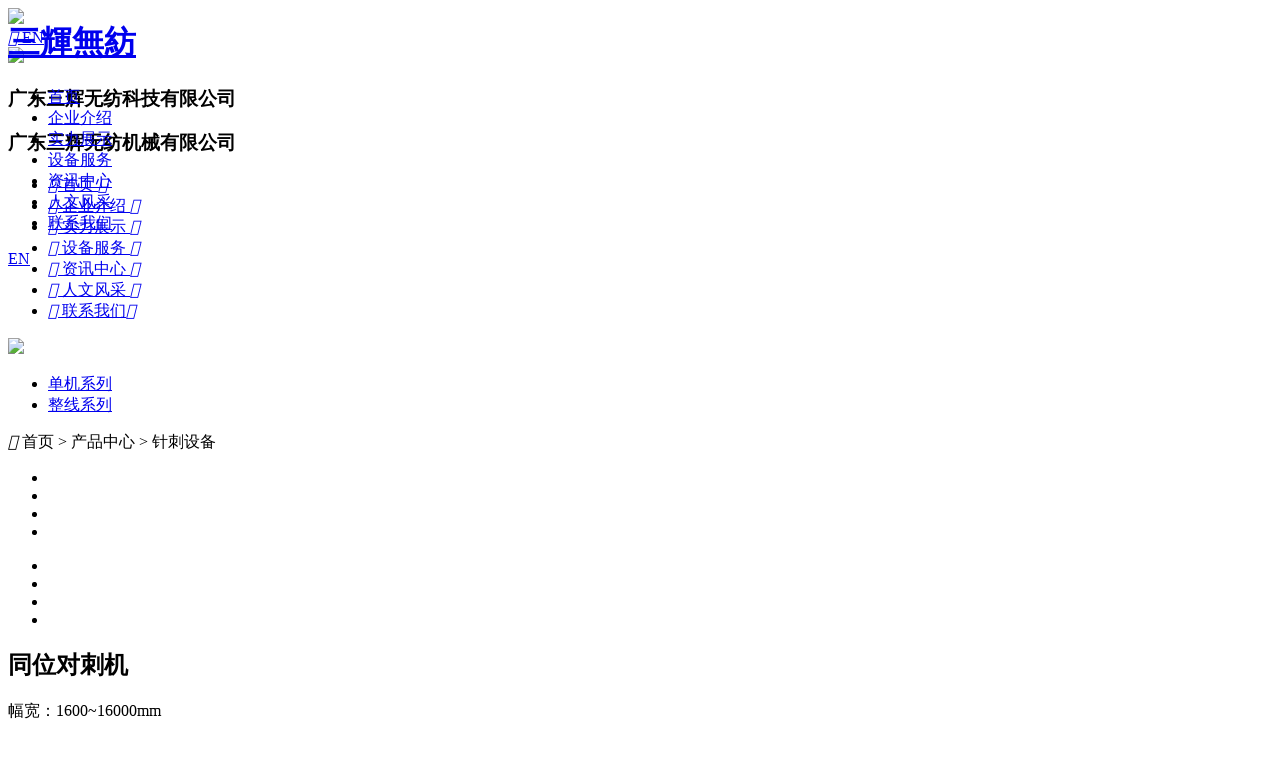

--- FILE ---
content_type: text/html; charset=utf-8
request_url: http://sanfai.com/plist.aspx?flowNo=1842&typeID=251
body_size: 5320
content:


<!DOCTYPE html>

<html xmlns="http://www.w3.org/1999/xhtml">
<head><meta http-equiv="Content-Type" content="text/html; charset=utf-8" /><meta name="viewport" content="width=device-width, initial-scale=1" /><title>
	同位对刺机 - 产品中心 - 三辉无纺——亚洲针刺机知名品牌；无纺装备成套解决方案
</title><meta name="keywords" content="宽幅高频针刺机；同位对刺机；异位对刺机；起绒针刺机；条纹针刺机；立体提花针刺机；气流成网机；梳理机；铺网机；开清；土工布生产线；过滤材料生产线；超纤皮革基布生产线；布艺/面料起绒生产线；汽车地毯生产线" /><meta name="description" content="三辉无纺始创于2001年，旗下拥有广东三辉无纺科技有限公司（位于汕头）和广东三辉无纺机械有限公司（位于揭阳），设有省级无纺机械工程技术研究中心，坐拥代表行业优秀水平水平的加工制造中心，可以提供成套生产线交钥匙工程，所产设备多年畅行国内高端主流市场，多项技术处于亚洲领先、国际先进水平。目前是国家高新技术企业、广东民营科技企业、无纺行业优秀供应商以及多项行业国家标准起草单位。" /><link href="css/style.css" rel="stylesheet" type="text/css" /><link rel="stylesheet" href="css/mobilefix.css" type="text/css" />

    <script type="text/javascript" src="js/jquery.min.js"></script>
    <script type="text/javascript" src="js/js.js"></script>
    <script src="js/jquery.SuperSlide.2.1.1.js"></script>
    <script src="js/mobilenav.js"></script>

</head>
<body>

    
<div class="wrap_head hestate" style="position: fixed; top: 0px; z-index: 999;">
    <!-- 点击搜索icon 添加类名 search_area_show 隐藏菜单，显示输入框 -->
    <!-- 添加类名 submenu_show 显示子菜单 -->

    <div class="head_con">
        <a class="logo" href="index.aspx">
            <h1>三輝無紡</h1>
        </a>
        <ul class="menu_list" style="transform: translate(0px, 0px); opacity: 1;">
            <li class="menu_item">
                <a class="txt" href="index.aspx">首页</a>
                <span class="menu_hook" style="width: 104px;"></span>
            </li>
            <li class="menu_item">
                <a class="txt" href="about.aspx">企业介绍</a>
                <ul class="sub_list" style="display: none;">
                    <li><a href="about.aspx#about-con-1">企业简介</a></li>
                    <li><a href="about.aspx#about-con-2">发展历程</a></li>
                    <li><a href="about.aspx#about-con-3">企业荣誉</a></li>
                    <li><a href="about.aspx#about-con-4">合作伙伴</a></li>
                    <li><a href="about.aspx#about-con-5">企业文化</a></li>
                </ul>
                <span class="menu_hook" style="width: 104px;"></span>
            </li>
            <li class="menu_item">
                <a class="txt" href="stength.aspx">实力展示</a>
                <ul class="sub_list" style="display: none;">
                    <li><a href="stength.aspx#about-con-1">研发方针</a></li>
                    <li><a href="stength.aspx#about-con-2">研发中心</a></li>
                    <li><a href="stength.aspx#about-con-3">研发成果</a></li>
                    <li><a href="stength.aspx#about-con-4">生产能力</a></li>
                    <li><a href="stength.aspx#about-con-5">加工能力</a></li>
                    <li><a href="stength.aspx#about-con-6">品控能力</a></li>
                </ul>
                <span class="menu_hook" style="width: 104px;"></span>
            </li>
            <li class="menu_item">
                <a class="txt" href="products.aspx">设备服务</a>
                <ul class="sub_list" style="display: none;">
                    <li><a href="products.aspx#about-con-1">单机系列</a></li>
                    <li><a href="products.aspx#about-con-2">整线系列</a></li>
                    <li style="display:none"><a href="products.aspx#about-con-3">新品推介</a></li>
                </ul>
                <span class="menu_hook" style="width: 104px;"></span>
            </li>
            <li class="menu_item">
                <a class="txt" href="news.aspx?typeID=3">资讯中心</a>
                <ul class="sub_list" style="display: none;">
                    <li><a href="news.aspx?typeID=3">企业动态</a></li>
                    <li><a href="medium.aspx?isNew=0">媒体报道</a></li>
                    <li><a href="medium.aspx?isNew=1">论文专著</a></li>
                    <li style="display:none"><a href="medium.aspx?isNew=2">宣传资料</a></li>
                </ul>
                <span class="menu_hook" style="width: 136px;"></span>
            </li>
            <li class="menu_item">
                <a class="txt" href="humanistic.aspx?isNew=0">人文风采</a>
                <ul class="sub_list" style="display: none;">
                    <li><a href="humanistic.aspx?isNew=0">商务洽谈</a></li>
                    <li><a href="humanistic.aspx?isNew=1">行业交流</a></li>
                    <li><a href="humanistic.aspx?isNew=2">企业活动</a></li>
                    <li><a href="humanistic.aspx?isNew=3">厂区环境</a></li>
                </ul>
                <span class="menu_hook" style="width: 136px;"></span>
            </li>
            <li class="menu_item">
                <a class="txt" href="contact.aspx">联系我们</a>
                <ul class="sub_list" style="display: none;">
                    <li><a href="contact.aspx">合作咨询</a></li>
                    <li><a href="recruit.aspx?isNew=0">人才招聘</a></li>
                </ul>
                <span class="menu_hook" style="width: 120px;"></span>
            </li>



        </ul>

        <div class="lang_area">
            <a class="lang_en" href="en/index.aspx" lang="en-us">EN</a>
        </div>
    </div>
    <div class="icon_menu">
        <a class="i_menu"></a>
        <a class="i_close"></a>
    </div>
    <div class="bg_hover"></div>
</div>


<!-- 手机端导航--开始 -->
<div class="m_img">

    <div class="m_img_com clearfix">
        <div class="headlf">
            <a href="index.aspx" class="m_logo">
                <img src="images/mlogo.jpg" /></a>
        </div>
        <div class="headrg">

            <a href="javascript:;" class="rnav toggle" id="sidenav-toggle">
                <i class="iconfont">&#xe61e;</i>
            </a>
            <a href="en/index.aspx" class="lan">
                EN
            </a>
        </div>
    </div>
</div>

<!-- panel control -->
<nav class="sidenav" data-sidenav-toggle="#sidenav-toggle">
    <div class="sidenav-header">
        <img src="images/mlogo_left.jpg" />
        <h3>广东三辉无纺科技有限公司</h3>
        <h3>广东三辉无纺机械有限公司</h3>
    </div>
    <ul id="accordion" class="accordion_mnav">
        <li class="first-list">
            <a href="index.aspx" id="header_indexli">
                <div class="link"><i class="iconfont">&#xe61c;</i> 首页 <i class="iconfont fa-chevron-down">&#xe710;</i></div>
            </a>
        </li>
        <li id="header_aboutLi">
            <a href="about.aspx">
                <div class="link"><i class="iconfont">&#xe610;</i> 企业介绍 <i class="iconfont fa-chevron-down">&#xe710;</i></div>
            </a>

        </li>
        <li id="header_stengLi">
            <a href="stength.aspx">
                <div class="link">
                    <i class="iconfont">&#xe65a;</i> 实力展示 <i class="iconfont fa-chevron-down">&#xe710;</i>
                </div>
            </a>
        </li>

        <li id="header_proLi" class="open">
            <a href="products.aspx">
                <div class="link"><i class="iconfont">&#xe62e;</i> 设备服务 <i class="iconfont fa-chevron-down">&#xe710;</i></div>
            </a>
        </li>

        <li id="header_newsLi">
            <a href="news.aspx?typeID=3">
            <div class="link"><i class="iconfont">&#xe62c;</i> 资讯中心 <i class="iconfont fa-chevron-down">&#xe710;</i></div>
                </a>

        </li>
        <li id="header_humanLi">
            <a href="humanistic.aspx?isNew=0">
            <div class="link"><i class="iconfont">&#xe69f;</i> 人文风采 <i class="iconfont fa-chevron-down">&#xe710;</i></div>
                </a>

        </li>
        <li id="header_contactLi">
            <a href="contact.aspx"><div class="link"><i class="iconfont">&#xe634;</i> 联系我们<i class="iconfont fa-chevron-down">&#xe710;</i></div></a>

        </li>
    </ul>
</nav>
<!-- end panel control -->
<script>
    $('.sidenav').sidenav();
</script>


    <div class="inbanner clearfix">
        <img src="images/inpro.jpg" />
    </div>

    <div class="mod-tab-container">
        <div class="mod-tab">
            <div class="mod-con clearfix">
                <ul>
                    <li class="active-tab"><a href="products.aspx?#about-con-1">单机系列</a></li>
                    <li><a href="products.aspx?#about-con-2">整线系列</a></li>
                    <li style="display:none"><a href="products.aspx?#about-con-3">新品推介</a></li>
                </ul>

            </div>
        </div>
    </div>
    <!-- Main -->

    <div class="plistbg clearfix">

        <div class="plistwdith clearfix">

            <div class="newslistcon clearfix">

                <div class="guide"><i class="iconfont">&#xe61c;</i> 首页 > 产品中心 > 针刺设备</div>

                <div class=" clearfix plistCon">


                    <div class="plist_singel_l">
                        <div id="ifocus" class="clearfix">
                            <div id="ifocus_pic">
                                <div id="ifocus_piclist">
                                    
                                            <ul>
                                        
                                            <li>
                                                <img src="upload/2eea7ed5-1caa-4c60-a2ea-16ecbed41aea.png" alt="" style="width:100%;" />
                                            </li>
                                        
                                            <li>
                                                <img src="upload/e67fa826-e5c0-4c87-aae2-dd409fb0928c.png" alt="" style="width:100%;" />
                                            </li>
                                        
                                            <li>
                                                <img src="upload/a73b51c1-29db-4ade-8ea5-7d8ec2452f74.jpg" alt="" style="width:100%;" />
                                            </li>
                                        
                                            <li>
                                                <img src="upload/2b6c4a2c-88b1-4dd4-8968-d31e4622f064.jpg" alt="" style="width:100%;" />
                                            </li>
                                        
                                            </ul>
                                        
                                </div>

                            </div>
                            <div id="ifocus_btn">
                                
                                        <ul>
                                    
                                        <li id="sPic_ctl01_tli" class="on">
                                            <img src="upload/2eea7ed5-1caa-4c60-a2ea-16ecbed41aea.png" alt="" />
                                        </li>
                                    
                                        <li id="sPic_ctl02_tli">
                                            <img src="upload/e67fa826-e5c0-4c87-aae2-dd409fb0928c.png" alt="" />
                                        </li>
                                    
                                        <li id="sPic_ctl03_tli">
                                            <img src="upload/a73b51c1-29db-4ade-8ea5-7d8ec2452f74.jpg" alt="" />
                                        </li>
                                    
                                        <li id="sPic_ctl04_tli">
                                            <img src="upload/2b6c4a2c-88b1-4dd4-8968-d31e4622f064.jpg" alt="" />
                                        </li>
                                    
                                        </ul>
                                    
                            </div>
                        </div>
                        <script>
                            if ($(window).width() < 768) {
                                jQuery("#ifocus").slide({ titCell: "#ifocus_btn li", mainCell: "#ifocus_piclist ul", effect: "left", delayTime: 200, autoPlay: true, triggerTime: 0 });
                            } else {
                                jQuery("#ifocus").slide({ titCell: "#ifocus_btn li", mainCell: "#ifocus_piclist ul", effect: "top", delayTime: 200, autoPlay: true, triggerTime: 0 });
                            }
                        </script>


                    </div>

                    <div class="plist_singel_r">
                        <div class="plist_singelCon clearfix">
                            <h2 class="plist_singel_title clearfix">
                                同位对刺机</h2>
                            <div class="plistdetail clearfix">
                                <p>幅宽：1600~16000mm</p><p>动程：25~60mm</p><p>针刺频率：1000~2400 strokes/min</p><p>植针密度：2×（2000~9000）needles/m×板数</p><p><br/></p>
                            </div>
                            <p><a href="javascript:history.back();" class="back"><i class="iconfont">&#xe600;</i> 返回上一页</a></p>
                        </div>
                    </div>


                </div>


            </div>


        </div>
    </div>


    



<div id="footer" class="clearfix">

    <div class="footer_in clearfix">



        <dl class="footer_tel">
            <dt>广东三辉无纺科技有限公司</dt>
            <dd>地址：广东省汕头市龙湖万吉工业区海河路18号</dd>
            <dd>电话：86-754-88342168</dd>
            <dd>传真：86-754-88342128</dd>
            <dd>邮箱：sf@sanfai.com</dd>
        </dl>

        <dl class="footer_tel">
            <dt>广东三辉无纺机械有限公司</dt>
            <dd>地址：广东省揭阳市高新技术产业开发区德山街</dd>
            <dd>电话：86-663-3563168</dd>
            <dd>传真：86-663-3563128</dd>
            <dd>邮箱：sf@sanfai.com</dd>
        </dl>

        <div class="footer_logo">
            <div class="footer_qrcode">
                <img src="images/qrcode.png" />
                <p>扫码联系我们</p>
            </div>
        </div>


    </div>


    <div class="copyright clearfix">

        <p>
            版权所有：广东三辉无纺机械有限公司 <br class="mshow" />  copyright &copy; 2020+ SANFAI.COM all rights reserved. <br class="mshow" /> 技术支持：<a href="http://www.shangce.biz" target="_blank" style="color: #fff;">商策电商</a> <a href="https://beian.miit.gov.cn/" target="_blank" style="color: #fff;">粤ICP备12090709号</a>
        </p>
    </div>

</div>

<div id="top"></div>



<script>
    $(window).scroll(function () {
        if ($(window).scrollTop() >= 72) {
            $(".wrap_head").addClass("fixeds");
            $(".txt").attr("style", "color:#333;");
            $(".logo h1").attr("style", "background-image: url(images/logo-hover.png);background-size: 100% auto;");
            $(".lang_en").attr("style", "color:#d8060c;");
            $("#topNav").attr("style", "position: fixed; top: 70px; z-index: 999; left:0; width:100%;");
        } else {
            $(".wrap_head").removeClass("fixeds");
            $(".txt").removeAttr("style");
            $(".logo h1").removeAttr("style");
            $(".lang_en").removeAttr("style");
            $("#topNav").removeAttr("style");
        }


    });
</script>

    
    
    


</body>
</html>
